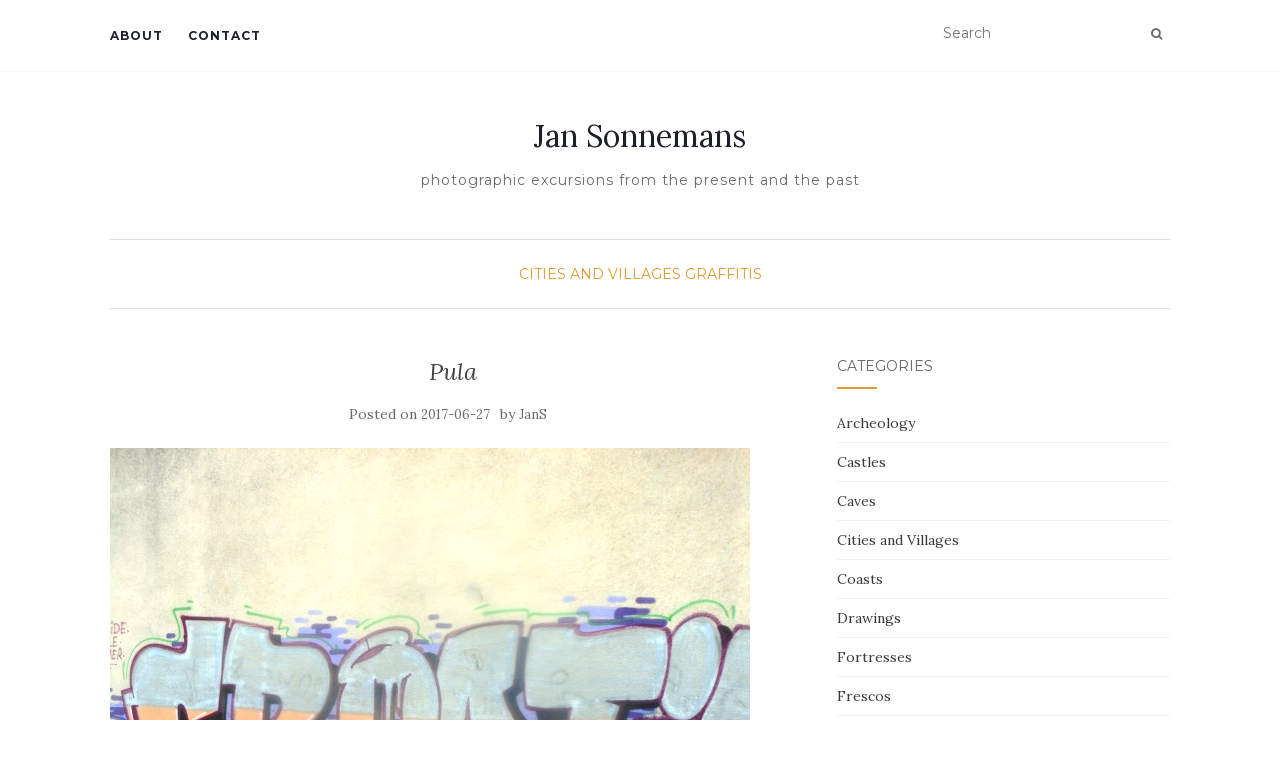

--- FILE ---
content_type: text/html; charset=UTF-8
request_url: https://jansonnemans.eu/2017/06/27/pula-17/
body_size: 16630
content:
<!doctype html>
	<!--[if !IE]>
	<html class="no-js non-ie" lang="en-US"> <![endif]-->
	<!--[if IE 7 ]>
	<html class="no-js ie7" lang="en-US"> <![endif]-->
	<!--[if IE 8 ]>
	<html class="no-js ie8" lang="en-US"> <![endif]-->
	<!--[if IE 9 ]>
	<html class="no-js ie9" lang="en-US"> <![endif]-->
	<!--[if gt IE 9]><!-->
<html class="no-js" lang="en-US"> <!--<![endif]-->
<head>
<meta charset="UTF-8">
<meta name="viewport" content="width=device-width, initial-scale=1">
<link rel="profile" href="http://gmpg.org/xfn/11">
<link rel="pingback" href="https://jansonnemans.eu/xmlrpc.php">

<style id="jetpack-boost-critical-css">@media all{html{font-family:sans-serif;-webkit-text-size-adjust:100%;-ms-text-size-adjust:100%}body{margin:0}article,aside,header,main,nav{display:block}a{background-color:transparent}strong{font-weight:700}h1{margin:.67em 0;font-size:2em}img{border:0}svg:not(:root){overflow:hidden}button,input,textarea{margin:0;font:inherit;color:inherit}button{overflow:visible}button{text-transform:none}button{-webkit-appearance:button}input{line-height:normal}textarea{overflow:auto}*{-webkit-box-sizing:border-box;-moz-box-sizing:border-box;box-sizing:border-box}html{font-size:10px}body{font-family:"Helvetica Neue",Helvetica,Arial,sans-serif;font-size:14px;line-height:1.42857143;color:#333;background-color:#fff}button,input,textarea{font-family:inherit;font-size:inherit;line-height:inherit}a{color:#337ab7;text-decoration:none}img{vertical-align:middle}.sr-only{position:absolute;width:1px;height:1px;padding:0;margin:-1px;overflow:hidden;clip:rect(0,0,0,0);border:0}h1,h3{font-family:inherit;font-weight:500;line-height:1.1;color:inherit}h1,h3{margin-top:20px;margin-bottom:10px}h1{font-size:36px}h3{font-size:24px}p{margin:0 0 10px}.page-header{padding-bottom:9px;margin:40px 0 20px;border-bottom:1px solid #eee}ul{margin-top:0;margin-bottom:10px}.container{padding-right:15px;padding-left:15px;margin-right:auto;margin-left:auto}@media (min-width:768px){.container{width:750px}}@media (min-width:992px){.container{width:970px}}@media (min-width:1200px){.container{width:1170px}}.row{margin-right:-15px;margin-left:-15px}.col-md-4,.col-md-8,.col-sm-12{position:relative;min-height:1px;padding-right:15px;padding-left:15px}@media (min-width:768px){.col-sm-12{float:left}.col-sm-12{width:100%}}@media (min-width:992px){.col-md-4,.col-md-8{float:left}.col-md-8{width:66.66666667%}.col-md-4{width:33.33333333%}}label{display:inline-block;max-width:100%;margin-bottom:5px;font-weight:700}.btn{display:inline-block;padding:6px 12px;margin-bottom:0;font-size:14px;font-weight:400;line-height:1.42857143;text-align:center;white-space:nowrap;vertical-align:middle;-ms-touch-action:manipulation;touch-action:manipulation;background-image:none;border:1px solid transparent;border-radius:4px}.collapse{display:none}.nav{padding-left:0;margin-bottom:0;list-style:none}.nav>li{position:relative;display:block}.nav>li>a{position:relative;display:block;padding:10px 15px}.navbar{position:relative;min-height:50px;margin-bottom:20px;border:1px solid transparent}@media (min-width:768px){.navbar{border-radius:4px}}@media (min-width:768px){.navbar-header{float:left}}.navbar-collapse{padding-right:15px;padding-left:15px;overflow-x:visible;-webkit-overflow-scrolling:touch;border-top:1px solid transparent;-webkit-box-shadow:inset 0 1px 0 rgba(255,255,255,.1);box-shadow:inset 0 1px 0 rgba(255,255,255,.1)}@media (min-width:768px){.navbar-collapse{width:auto;border-top:0;-webkit-box-shadow:none;box-shadow:none}.navbar-collapse.collapse{display:block!important;height:auto!important;padding-bottom:0;overflow:visible!important}}.navbar-brand{float:left;height:50px;padding:15px 15px;font-size:18px;line-height:20px}.navbar-toggle{position:relative;float:right;padding:9px 10px;margin-top:8px;margin-right:15px;margin-bottom:8px;background-color:transparent;background-image:none;border:1px solid transparent;border-radius:4px}.navbar-toggle .icon-bar{display:block;width:22px;height:2px;border-radius:1px}.navbar-toggle .icon-bar+.icon-bar{margin-top:4px}@media (min-width:768px){.navbar-toggle{display:none}}.navbar-nav{margin:7.5px -15px}.navbar-nav>li>a{padding-top:10px;padding-bottom:10px;line-height:20px}@media (min-width:768px){.navbar-nav{float:left;margin:0}.navbar-nav>li{float:left}.navbar-nav>li>a{padding-top:15px;padding-bottom:15px}}.navbar-default{background-color:#f8f8f8;border-color:#e7e7e7}.navbar-default .navbar-nav>li>a{color:#777}.navbar-default .navbar-toggle{border-color:#ddd}.navbar-default .navbar-toggle .icon-bar{background-color:#888}.navbar-default .navbar-collapse{border-color:#e7e7e7}.container:after,.container:before,.nav:after,.nav:before,.navbar-collapse:after,.navbar-collapse:before,.navbar-header:after,.navbar-header:before,.navbar:after,.navbar:before,.row:after,.row:before{display:table;content:" "}.container:after,.nav:after,.navbar-collapse:after,.navbar-header:after,.navbar:after,.row:after{clear:both}@-ms-viewport{width:device-width}}@media all{@font-face{font-family:FontAwesome;font-weight:400;font-style:normal}.fa{display:inline-block;font:normal normal normal 14px/1 FontAwesome;font-size:inherit;text-rendering:auto;-webkit-font-smoothing:antialiased;-moz-osx-font-smoothing:grayscale}.fa-search:before{content:""}.fa-angle-up:before{content:""}.sr-only{position:absolute;width:1px;height:1px;padding:0;margin:-1px;overflow:hidden;clip:rect(0,0,0,0);border:0}}@media all{body{color:#696969;background-color:#fff;word-wrap:break-word;font-family:Lora,serif;line-height:2;font-size:14px}a{color:#393939;text-decoration:none}.single .entry-content a{color:#a161bf}h1,h3{color:#696969;font-weight:400;font-family:Montserrat,sans-serif;margin:30px 0}.container{max-width:1090px}h1{font-size:28px}h3{font-size:20px}p{margin:15px 0}*>p:first-child{margin-top:0}*>p:last-child{margin-bottom:0}img{height:auto;max-width:100%}button,input,textarea{font-family:Montserrat,sans-serif;font-size:100%;margin:0;vertical-align:baseline}input[type=text],textarea{color:#666;border:1px solid #e8e8e8;border-radius:3px}textarea{overflow:auto;padding-left:3px;vertical-align:top;width:100%}.entry-content:after,.entry-content:before,.site-content:after,.site-content:before,.site-header:after,.site-header:before{content:"";display:table}.entry-content:after,.site-content:after,.site-header:after{clear:both}.hentry{margin:0}.updated{display:none}.single article.post{margin-bottom:50px}.entry-content{margin:20px 0 0}.main-content-area{margin-top:40px;margin-bottom:40px}.entry-meta a{font-size:13px;color:#6b6b6b}.entry-meta{margin-bottom:20px}.page-header{margin-top:0;border-bottom:0;padding-bottom:0}.entry-meta span{margin-right:10px}.entry-title{color:#444;margin-bottom:30px}.post-inner-content{padding:50px 0}article.post:first-child .post-inner-content{padding-top:0}.entry-header{text-align:center}.entry-title{font-family:Lora,serif;font-size:24px;font-style:italic;margin-top:0;margin-bottom:15px}.cat-title{border-bottom:1px solid #dedede;margin:-30px 0 50px 0;padding-bottom:20px;text-align:center}.cat-title ul{margin:0;padding:0;list-style:none}.cat-title ul li{display:inline}.cat-title a{color:#8e6193;font-family:Montserrat,sans-serif;text-transform:uppercase}article.post{width:100%;margin:0;padding-right:10px}.site-main{max-width:100%}@media (max-width:768px){.site-main{width:100%!important}.post-inner-content{padding-left:0!important;padding-right:0!important}#secondary{padding:30px 15px 0!important}}.widget ul li{list-style:none;border-bottom:1px solid #f2f2f2;margin-bottom:10px;padding-bottom:10px}.widget ul{padding:0;line-height:18px;font-size:14px}#secondary .widget{margin-bottom:50px;overflow:hidden}#secondary .widget>h3{font-size:14px;text-transform:uppercase;margin-bottom:25px;margin-top:0;color:#636467}#secondary .widget-title{position:relative;padding-bottom:15px;margin-bottom:15px}#secondary .widget-title:after{position:absolute;content:"";bottom:0;left:0;height:2px;width:40px;background:#a161bf}@media (max-width:767px){#secondary{clear:both}}@media (max-width:768px){.navbar-toggle{display:block}}button{background:#f2f2f2;border-color:transparent;color:#696969;display:inline-block;font-family:Montserrat,sans-serif;font-size:12px;text-transform:uppercase}#logo{padding:50px 0 45px 0;text-align:center}#line{border-bottom:1px solid #ddd;margin-bottom:10px}.site-name .navbar-brand{color:#1c202a}.tagline{font-family:Montserrat,sans-serif;margin-top:10px;letter-spacing:1px}button{background:#a161bf;color:#fff}.nav>li>a{text-transform:uppercase}.navbar.navbar-default{background-color:#fff;font-family:Montserrat,sans-serif;margin-bottom:0;font-weight:400;min-height:auto;padding:0;box-shadow:0 0 2px #e3e3e3}.navbar-default .navbar-nav>li{margin-right:25px}.navbar-default .navbar-nav>li>a{color:#1c202a;text-transform:uppercase;font-size:12px;font-weight:700;padding:20px 0;line-height:2.6;letter-spacing:1px}.site-name{display:inline-block;margin:0}.navbar-brand{display:inline-block;float:none;font-family:Lora,serif;color:#dadada;font-size:30px;height:auto;line-height:1;margin:0;padding:0}.navbar{border-radius:0}.navbar-default{border:none}.navbar-collapse{float:left;padding:0}.nav-search{float:right;padding:18px 0}.nav-search input{border:0}@media (max-width:768px){.navbar-collapse{background:#fff;float:none;position:absolute;top:70px;left:0;padding:0 15px;width:100%!important;z-index:99999}.navbar-nav{margin:0}}.navbar-nav>li>a{padding-top:18px;padding-bottom:18px}.navbar-default .navbar-toggle{float:left;margin-top:18px}.nav.navbar-nav{float:left}@media (max-width:768px){.nav.navbar-nav{float:none}.navbar-default .navbar-nav>li>a{line-height:20px;padding-top:10px;padding-bottom:10px}.navbar-header{float:left}.navbar-toggle{border:0;border-radius:0;margin:0}.site-navigation-inner .navbar-nav>li{float:none}.navbar-collapse.collapse{display:none!important}}.comment-respond label{display:block;font-weight:400}.comment-form textarea{border:1px solid #eee;border-radius:0;padding:10px;margin-bottom:30px;min-height:100px}@media (max-width:767px){.post-inner-content{padding:20px 25px}}.scroll-to-top{background:#363636;background:rgba(100,100,100,.4);color:#fff;bottom:4%;display:none;position:fixed;right:20px;z-index:999;font-size:16px;text-align:center;line-height:35px;height:35px;width:35px;border-radius:50%}.header-search-icon{background:0 0;color:#696969}@media (max-width:992px){.main-content-inner{margin-bottom:30px}}}@media all{.su-custom-gallery{margin-bottom:1.5em}.su-custom-gallery:after,.su-custom-gallery:before{content:"";display:table}.su-custom-gallery:after{clear:both}.su-custom-gallery-slide{position:relative;float:left;margin:.5em;overflow:hidden}.su-custom-gallery-slide a{display:block;width:100%}.su-custom-gallery-slide img{display:block;margin:0;padding:3px;border:1px solid #ccc;background:#fff;box-sizing:border-box;border-radius:5px;box-shadow:none}.su-custom-gallery-slide span{position:absolute;left:4px;bottom:4px;right:4px;display:block;padding:2px 4px;font-size:12px;color:#fff;background:#000;background:rgba(0,0,0,.5);line-height:1.3;opacity:0}.su-custom-gallery-title-never span{display:none}}@media all{@charset "UTF-8";ul{box-sizing:border-box}html :where(img[class*=wp-image-]){height:auto;max-width:100%}}@media all{@charset "UTF-8";div.sharedaddy h3.sd-title:before{border-top:1px solid #dcdcde;content:"";display:block;margin-bottom:1em;min-width:30px;width:100%}#content div.sharedaddy,#main div.sharedaddy,div.sharedaddy{clear:both}div.sharedaddy h3.sd-title{display:inline-block;font-size:9pt;font-weight:700;line-height:1.2;margin:0 0 1em}.sd-sharing{margin-bottom:1em}}</style><title>Pula &#8211; Jan Sonnemans</title>
<meta name='robots' content='max-image-preview:large' />
	<style>img:is([sizes="auto" i], [sizes^="auto," i]) { contain-intrinsic-size: 3000px 1500px }</style>
	<link rel='dns-prefetch' href='//stats.wp.com' />
<link rel='dns-prefetch' href='//fonts.googleapis.com' />
<link rel='preconnect' href='//i0.wp.com' />
<link rel='preconnect' href='//c0.wp.com' />
<link rel="alternate" type="application/rss+xml" title="Jan Sonnemans &raquo; Feed" href="https://jansonnemans.eu/feed/" />
<link rel="alternate" type="application/rss+xml" title="Jan Sonnemans &raquo; Comments Feed" href="https://jansonnemans.eu/comments/feed/" />
<link rel="alternate" type="application/rss+xml" title="Jan Sonnemans &raquo; Pula Comments Feed" href="https://jansonnemans.eu/2017/06/27/pula-17/feed/" />
		<!-- This site uses the Google Analytics by ExactMetrics plugin v8.3.2 - Using Analytics tracking - https://www.exactmetrics.com/ -->
		<!-- Note: ExactMetrics is not currently configured on this site. The site owner needs to authenticate with Google Analytics in the ExactMetrics settings panel. -->
					<!-- No tracking code set -->
				<!-- / Google Analytics by ExactMetrics -->
		<script type="text/javascript">
/* <![CDATA[ */
window._wpemojiSettings = {"baseUrl":"https:\/\/s.w.org\/images\/core\/emoji\/16.0.1\/72x72\/","ext":".png","svgUrl":"https:\/\/s.w.org\/images\/core\/emoji\/16.0.1\/svg\/","svgExt":".svg","source":{"concatemoji":"https:\/\/jansonnemans.eu\/wp-includes\/js\/wp-emoji-release.min.js?ver=6.8.3"}};
/*! This file is auto-generated */
!function(s,n){var o,i,e;function c(e){try{var t={supportTests:e,timestamp:(new Date).valueOf()};sessionStorage.setItem(o,JSON.stringify(t))}catch(e){}}function p(e,t,n){e.clearRect(0,0,e.canvas.width,e.canvas.height),e.fillText(t,0,0);var t=new Uint32Array(e.getImageData(0,0,e.canvas.width,e.canvas.height).data),a=(e.clearRect(0,0,e.canvas.width,e.canvas.height),e.fillText(n,0,0),new Uint32Array(e.getImageData(0,0,e.canvas.width,e.canvas.height).data));return t.every(function(e,t){return e===a[t]})}function u(e,t){e.clearRect(0,0,e.canvas.width,e.canvas.height),e.fillText(t,0,0);for(var n=e.getImageData(16,16,1,1),a=0;a<n.data.length;a++)if(0!==n.data[a])return!1;return!0}function f(e,t,n,a){switch(t){case"flag":return n(e,"\ud83c\udff3\ufe0f\u200d\u26a7\ufe0f","\ud83c\udff3\ufe0f\u200b\u26a7\ufe0f")?!1:!n(e,"\ud83c\udde8\ud83c\uddf6","\ud83c\udde8\u200b\ud83c\uddf6")&&!n(e,"\ud83c\udff4\udb40\udc67\udb40\udc62\udb40\udc65\udb40\udc6e\udb40\udc67\udb40\udc7f","\ud83c\udff4\u200b\udb40\udc67\u200b\udb40\udc62\u200b\udb40\udc65\u200b\udb40\udc6e\u200b\udb40\udc67\u200b\udb40\udc7f");case"emoji":return!a(e,"\ud83e\udedf")}return!1}function g(e,t,n,a){var r="undefined"!=typeof WorkerGlobalScope&&self instanceof WorkerGlobalScope?new OffscreenCanvas(300,150):s.createElement("canvas"),o=r.getContext("2d",{willReadFrequently:!0}),i=(o.textBaseline="top",o.font="600 32px Arial",{});return e.forEach(function(e){i[e]=t(o,e,n,a)}),i}function t(e){var t=s.createElement("script");t.src=e,t.defer=!0,s.head.appendChild(t)}"undefined"!=typeof Promise&&(o="wpEmojiSettingsSupports",i=["flag","emoji"],n.supports={everything:!0,everythingExceptFlag:!0},e=new Promise(function(e){s.addEventListener("DOMContentLoaded",e,{once:!0})}),new Promise(function(t){var n=function(){try{var e=JSON.parse(sessionStorage.getItem(o));if("object"==typeof e&&"number"==typeof e.timestamp&&(new Date).valueOf()<e.timestamp+604800&&"object"==typeof e.supportTests)return e.supportTests}catch(e){}return null}();if(!n){if("undefined"!=typeof Worker&&"undefined"!=typeof OffscreenCanvas&&"undefined"!=typeof URL&&URL.createObjectURL&&"undefined"!=typeof Blob)try{var e="postMessage("+g.toString()+"("+[JSON.stringify(i),f.toString(),p.toString(),u.toString()].join(",")+"));",a=new Blob([e],{type:"text/javascript"}),r=new Worker(URL.createObjectURL(a),{name:"wpTestEmojiSupports"});return void(r.onmessage=function(e){c(n=e.data),r.terminate(),t(n)})}catch(e){}c(n=g(i,f,p,u))}t(n)}).then(function(e){for(var t in e)n.supports[t]=e[t],n.supports.everything=n.supports.everything&&n.supports[t],"flag"!==t&&(n.supports.everythingExceptFlag=n.supports.everythingExceptFlag&&n.supports[t]);n.supports.everythingExceptFlag=n.supports.everythingExceptFlag&&!n.supports.flag,n.DOMReady=!1,n.readyCallback=function(){n.DOMReady=!0}}).then(function(){return e}).then(function(){var e;n.supports.everything||(n.readyCallback(),(e=n.source||{}).concatemoji?t(e.concatemoji):e.wpemoji&&e.twemoji&&(t(e.twemoji),t(e.wpemoji)))}))}((window,document),window._wpemojiSettings);
/* ]]> */
</script>
<style id='wp-emoji-styles-inline-css' type='text/css'>

	img.wp-smiley, img.emoji {
		display: inline !important;
		border: none !important;
		box-shadow: none !important;
		height: 1em !important;
		width: 1em !important;
		margin: 0 0.07em !important;
		vertical-align: -0.1em !important;
		background: none !important;
		padding: 0 !important;
	}
</style>
<noscript><link rel='stylesheet' id='wp-block-library-css' href='https://c0.wp.com/c/6.8.3/wp-includes/css/dist/block-library/style.min.css' type='text/css' media='all' />
</noscript><link rel='stylesheet' id='wp-block-library-css' href='https://c0.wp.com/c/6.8.3/wp-includes/css/dist/block-library/style.min.css' type='text/css' media="not all" data-media="all" onload="this.media=this.dataset.media; delete this.dataset.media; this.removeAttribute( 'onload' );" />
<style id='classic-theme-styles-inline-css' type='text/css'>
/*! This file is auto-generated */
.wp-block-button__link{color:#fff;background-color:#32373c;border-radius:9999px;box-shadow:none;text-decoration:none;padding:calc(.667em + 2px) calc(1.333em + 2px);font-size:1.125em}.wp-block-file__button{background:#32373c;color:#fff;text-decoration:none}
</style>
<noscript><link rel='stylesheet' id='mediaelement-css' href='https://c0.wp.com/c/6.8.3/wp-includes/js/mediaelement/mediaelementplayer-legacy.min.css' type='text/css' media='all' />
</noscript><link rel='stylesheet' id='mediaelement-css' href='https://c0.wp.com/c/6.8.3/wp-includes/js/mediaelement/mediaelementplayer-legacy.min.css' type='text/css' media="not all" data-media="all" onload="this.media=this.dataset.media; delete this.dataset.media; this.removeAttribute( 'onload' );" />
<noscript><link rel='stylesheet' id='wp-mediaelement-css' href='https://c0.wp.com/c/6.8.3/wp-includes/js/mediaelement/wp-mediaelement.min.css' type='text/css' media='all' />
</noscript><link rel='stylesheet' id='wp-mediaelement-css' href='https://c0.wp.com/c/6.8.3/wp-includes/js/mediaelement/wp-mediaelement.min.css' type='text/css' media="not all" data-media="all" onload="this.media=this.dataset.media; delete this.dataset.media; this.removeAttribute( 'onload' );" />
<style id='jetpack-sharing-buttons-style-inline-css' type='text/css'>
.jetpack-sharing-buttons__services-list{display:flex;flex-direction:row;flex-wrap:wrap;gap:0;list-style-type:none;margin:5px;padding:0}.jetpack-sharing-buttons__services-list.has-small-icon-size{font-size:12px}.jetpack-sharing-buttons__services-list.has-normal-icon-size{font-size:16px}.jetpack-sharing-buttons__services-list.has-large-icon-size{font-size:24px}.jetpack-sharing-buttons__services-list.has-huge-icon-size{font-size:36px}@media print{.jetpack-sharing-buttons__services-list{display:none!important}}.editor-styles-wrapper .wp-block-jetpack-sharing-buttons{gap:0;padding-inline-start:0}ul.jetpack-sharing-buttons__services-list.has-background{padding:1.25em 2.375em}
</style>
<style id='global-styles-inline-css' type='text/css'>
:root{--wp--preset--aspect-ratio--square: 1;--wp--preset--aspect-ratio--4-3: 4/3;--wp--preset--aspect-ratio--3-4: 3/4;--wp--preset--aspect-ratio--3-2: 3/2;--wp--preset--aspect-ratio--2-3: 2/3;--wp--preset--aspect-ratio--16-9: 16/9;--wp--preset--aspect-ratio--9-16: 9/16;--wp--preset--color--black: #000000;--wp--preset--color--cyan-bluish-gray: #abb8c3;--wp--preset--color--white: #ffffff;--wp--preset--color--pale-pink: #f78da7;--wp--preset--color--vivid-red: #cf2e2e;--wp--preset--color--luminous-vivid-orange: #ff6900;--wp--preset--color--luminous-vivid-amber: #fcb900;--wp--preset--color--light-green-cyan: #7bdcb5;--wp--preset--color--vivid-green-cyan: #00d084;--wp--preset--color--pale-cyan-blue: #8ed1fc;--wp--preset--color--vivid-cyan-blue: #0693e3;--wp--preset--color--vivid-purple: #9b51e0;--wp--preset--gradient--vivid-cyan-blue-to-vivid-purple: linear-gradient(135deg,rgba(6,147,227,1) 0%,rgb(155,81,224) 100%);--wp--preset--gradient--light-green-cyan-to-vivid-green-cyan: linear-gradient(135deg,rgb(122,220,180) 0%,rgb(0,208,130) 100%);--wp--preset--gradient--luminous-vivid-amber-to-luminous-vivid-orange: linear-gradient(135deg,rgba(252,185,0,1) 0%,rgba(255,105,0,1) 100%);--wp--preset--gradient--luminous-vivid-orange-to-vivid-red: linear-gradient(135deg,rgba(255,105,0,1) 0%,rgb(207,46,46) 100%);--wp--preset--gradient--very-light-gray-to-cyan-bluish-gray: linear-gradient(135deg,rgb(238,238,238) 0%,rgb(169,184,195) 100%);--wp--preset--gradient--cool-to-warm-spectrum: linear-gradient(135deg,rgb(74,234,220) 0%,rgb(151,120,209) 20%,rgb(207,42,186) 40%,rgb(238,44,130) 60%,rgb(251,105,98) 80%,rgb(254,248,76) 100%);--wp--preset--gradient--blush-light-purple: linear-gradient(135deg,rgb(255,206,236) 0%,rgb(152,150,240) 100%);--wp--preset--gradient--blush-bordeaux: linear-gradient(135deg,rgb(254,205,165) 0%,rgb(254,45,45) 50%,rgb(107,0,62) 100%);--wp--preset--gradient--luminous-dusk: linear-gradient(135deg,rgb(255,203,112) 0%,rgb(199,81,192) 50%,rgb(65,88,208) 100%);--wp--preset--gradient--pale-ocean: linear-gradient(135deg,rgb(255,245,203) 0%,rgb(182,227,212) 50%,rgb(51,167,181) 100%);--wp--preset--gradient--electric-grass: linear-gradient(135deg,rgb(202,248,128) 0%,rgb(113,206,126) 100%);--wp--preset--gradient--midnight: linear-gradient(135deg,rgb(2,3,129) 0%,rgb(40,116,252) 100%);--wp--preset--font-size--small: 13px;--wp--preset--font-size--medium: 20px;--wp--preset--font-size--large: 36px;--wp--preset--font-size--x-large: 42px;--wp--preset--spacing--20: 0.44rem;--wp--preset--spacing--30: 0.67rem;--wp--preset--spacing--40: 1rem;--wp--preset--spacing--50: 1.5rem;--wp--preset--spacing--60: 2.25rem;--wp--preset--spacing--70: 3.38rem;--wp--preset--spacing--80: 5.06rem;--wp--preset--shadow--natural: 6px 6px 9px rgba(0, 0, 0, 0.2);--wp--preset--shadow--deep: 12px 12px 50px rgba(0, 0, 0, 0.4);--wp--preset--shadow--sharp: 6px 6px 0px rgba(0, 0, 0, 0.2);--wp--preset--shadow--outlined: 6px 6px 0px -3px rgba(255, 255, 255, 1), 6px 6px rgba(0, 0, 0, 1);--wp--preset--shadow--crisp: 6px 6px 0px rgba(0, 0, 0, 1);}:where(.is-layout-flex){gap: 0.5em;}:where(.is-layout-grid){gap: 0.5em;}body .is-layout-flex{display: flex;}.is-layout-flex{flex-wrap: wrap;align-items: center;}.is-layout-flex > :is(*, div){margin: 0;}body .is-layout-grid{display: grid;}.is-layout-grid > :is(*, div){margin: 0;}:where(.wp-block-columns.is-layout-flex){gap: 2em;}:where(.wp-block-columns.is-layout-grid){gap: 2em;}:where(.wp-block-post-template.is-layout-flex){gap: 1.25em;}:where(.wp-block-post-template.is-layout-grid){gap: 1.25em;}.has-black-color{color: var(--wp--preset--color--black) !important;}.has-cyan-bluish-gray-color{color: var(--wp--preset--color--cyan-bluish-gray) !important;}.has-white-color{color: var(--wp--preset--color--white) !important;}.has-pale-pink-color{color: var(--wp--preset--color--pale-pink) !important;}.has-vivid-red-color{color: var(--wp--preset--color--vivid-red) !important;}.has-luminous-vivid-orange-color{color: var(--wp--preset--color--luminous-vivid-orange) !important;}.has-luminous-vivid-amber-color{color: var(--wp--preset--color--luminous-vivid-amber) !important;}.has-light-green-cyan-color{color: var(--wp--preset--color--light-green-cyan) !important;}.has-vivid-green-cyan-color{color: var(--wp--preset--color--vivid-green-cyan) !important;}.has-pale-cyan-blue-color{color: var(--wp--preset--color--pale-cyan-blue) !important;}.has-vivid-cyan-blue-color{color: var(--wp--preset--color--vivid-cyan-blue) !important;}.has-vivid-purple-color{color: var(--wp--preset--color--vivid-purple) !important;}.has-black-background-color{background-color: var(--wp--preset--color--black) !important;}.has-cyan-bluish-gray-background-color{background-color: var(--wp--preset--color--cyan-bluish-gray) !important;}.has-white-background-color{background-color: var(--wp--preset--color--white) !important;}.has-pale-pink-background-color{background-color: var(--wp--preset--color--pale-pink) !important;}.has-vivid-red-background-color{background-color: var(--wp--preset--color--vivid-red) !important;}.has-luminous-vivid-orange-background-color{background-color: var(--wp--preset--color--luminous-vivid-orange) !important;}.has-luminous-vivid-amber-background-color{background-color: var(--wp--preset--color--luminous-vivid-amber) !important;}.has-light-green-cyan-background-color{background-color: var(--wp--preset--color--light-green-cyan) !important;}.has-vivid-green-cyan-background-color{background-color: var(--wp--preset--color--vivid-green-cyan) !important;}.has-pale-cyan-blue-background-color{background-color: var(--wp--preset--color--pale-cyan-blue) !important;}.has-vivid-cyan-blue-background-color{background-color: var(--wp--preset--color--vivid-cyan-blue) !important;}.has-vivid-purple-background-color{background-color: var(--wp--preset--color--vivid-purple) !important;}.has-black-border-color{border-color: var(--wp--preset--color--black) !important;}.has-cyan-bluish-gray-border-color{border-color: var(--wp--preset--color--cyan-bluish-gray) !important;}.has-white-border-color{border-color: var(--wp--preset--color--white) !important;}.has-pale-pink-border-color{border-color: var(--wp--preset--color--pale-pink) !important;}.has-vivid-red-border-color{border-color: var(--wp--preset--color--vivid-red) !important;}.has-luminous-vivid-orange-border-color{border-color: var(--wp--preset--color--luminous-vivid-orange) !important;}.has-luminous-vivid-amber-border-color{border-color: var(--wp--preset--color--luminous-vivid-amber) !important;}.has-light-green-cyan-border-color{border-color: var(--wp--preset--color--light-green-cyan) !important;}.has-vivid-green-cyan-border-color{border-color: var(--wp--preset--color--vivid-green-cyan) !important;}.has-pale-cyan-blue-border-color{border-color: var(--wp--preset--color--pale-cyan-blue) !important;}.has-vivid-cyan-blue-border-color{border-color: var(--wp--preset--color--vivid-cyan-blue) !important;}.has-vivid-purple-border-color{border-color: var(--wp--preset--color--vivid-purple) !important;}.has-vivid-cyan-blue-to-vivid-purple-gradient-background{background: var(--wp--preset--gradient--vivid-cyan-blue-to-vivid-purple) !important;}.has-light-green-cyan-to-vivid-green-cyan-gradient-background{background: var(--wp--preset--gradient--light-green-cyan-to-vivid-green-cyan) !important;}.has-luminous-vivid-amber-to-luminous-vivid-orange-gradient-background{background: var(--wp--preset--gradient--luminous-vivid-amber-to-luminous-vivid-orange) !important;}.has-luminous-vivid-orange-to-vivid-red-gradient-background{background: var(--wp--preset--gradient--luminous-vivid-orange-to-vivid-red) !important;}.has-very-light-gray-to-cyan-bluish-gray-gradient-background{background: var(--wp--preset--gradient--very-light-gray-to-cyan-bluish-gray) !important;}.has-cool-to-warm-spectrum-gradient-background{background: var(--wp--preset--gradient--cool-to-warm-spectrum) !important;}.has-blush-light-purple-gradient-background{background: var(--wp--preset--gradient--blush-light-purple) !important;}.has-blush-bordeaux-gradient-background{background: var(--wp--preset--gradient--blush-bordeaux) !important;}.has-luminous-dusk-gradient-background{background: var(--wp--preset--gradient--luminous-dusk) !important;}.has-pale-ocean-gradient-background{background: var(--wp--preset--gradient--pale-ocean) !important;}.has-electric-grass-gradient-background{background: var(--wp--preset--gradient--electric-grass) !important;}.has-midnight-gradient-background{background: var(--wp--preset--gradient--midnight) !important;}.has-small-font-size{font-size: var(--wp--preset--font-size--small) !important;}.has-medium-font-size{font-size: var(--wp--preset--font-size--medium) !important;}.has-large-font-size{font-size: var(--wp--preset--font-size--large) !important;}.has-x-large-font-size{font-size: var(--wp--preset--font-size--x-large) !important;}
:where(.wp-block-post-template.is-layout-flex){gap: 1.25em;}:where(.wp-block-post-template.is-layout-grid){gap: 1.25em;}
:where(.wp-block-columns.is-layout-flex){gap: 2em;}:where(.wp-block-columns.is-layout-grid){gap: 2em;}
:root :where(.wp-block-pullquote){font-size: 1.5em;line-height: 1.6;}
</style>
<noscript><link rel='stylesheet' id='contact-form-7-css' href='https://jansonnemans.eu/wp-content/plugins/contact-form-7/includes/css/styles.css?ver=6.0.3' type='text/css' media='all' />
</noscript><link rel='stylesheet' id='contact-form-7-css' href='https://jansonnemans.eu/wp-content/plugins/contact-form-7/includes/css/styles.css?ver=6.0.3' type='text/css' media="not all" data-media="all" onload="this.media=this.dataset.media; delete this.dataset.media; this.removeAttribute( 'onload' );" />
<noscript><link rel='stylesheet' id='activello-bootstrap-css' href='https://jansonnemans.eu/wp-content/themes/activello/assets/css/bootstrap.min.css?ver=6.8.3' type='text/css' media='all' />
</noscript><link rel='stylesheet' id='activello-bootstrap-css' href='https://jansonnemans.eu/wp-content/themes/activello/assets/css/bootstrap.min.css?ver=6.8.3' type='text/css' media="not all" data-media="all" onload="this.media=this.dataset.media; delete this.dataset.media; this.removeAttribute( 'onload' );" />
<noscript><link rel='stylesheet' id='activello-icons-css' href='https://jansonnemans.eu/wp-content/themes/activello/assets/css/font-awesome.min.css?ver=6.8.3' type='text/css' media='all' />
</noscript><link rel='stylesheet' id='activello-icons-css' href='https://jansonnemans.eu/wp-content/themes/activello/assets/css/font-awesome.min.css?ver=6.8.3' type='text/css' media="not all" data-media="all" onload="this.media=this.dataset.media; delete this.dataset.media; this.removeAttribute( 'onload' );" />
<noscript><link rel='stylesheet' id='activello-fonts-css' href='//fonts.googleapis.com/css?family=Lora%3A400%2C400italic%2C700%2C700italic%7CMontserrat%3A400%2C700%7CMaven+Pro%3A400%2C700&#038;ver=6.8.3' type='text/css' media='all' />
</noscript><link rel='stylesheet' id='activello-fonts-css' href='//fonts.googleapis.com/css?family=Lora%3A400%2C400italic%2C700%2C700italic%7CMontserrat%3A400%2C700%7CMaven+Pro%3A400%2C700&#038;ver=6.8.3' type='text/css' media="not all" data-media="all" onload="this.media=this.dataset.media; delete this.dataset.media; this.removeAttribute( 'onload' );" />
<noscript><link rel='stylesheet' id='activello-style-css' href='https://jansonnemans.eu/wp-content/themes/activello/style.css?ver=6.8.3' type='text/css' media='all' />
</noscript><link rel='stylesheet' id='activello-style-css' href='https://jansonnemans.eu/wp-content/themes/activello/style.css?ver=6.8.3' type='text/css' media="not all" data-media="all" onload="this.media=this.dataset.media; delete this.dataset.media; this.removeAttribute( 'onload' );" />
<noscript><link rel='stylesheet' id='slb_core-css' href='https://jansonnemans.eu/wp-content/plugins/simple-lightbox/client/css/app.css?ver=2.9.3' type='text/css' media='all' />
</noscript><link rel='stylesheet' id='slb_core-css' href='https://jansonnemans.eu/wp-content/plugins/simple-lightbox/client/css/app.css?ver=2.9.3' type='text/css' media="not all" data-media="all" onload="this.media=this.dataset.media; delete this.dataset.media; this.removeAttribute( 'onload' );" />
<noscript><link rel='stylesheet' id='sharedaddy-css' href='https://c0.wp.com/p/jetpack/15.4/modules/sharedaddy/sharing.css' type='text/css' media='all' />
</noscript><link rel='stylesheet' id='sharedaddy-css' href='https://c0.wp.com/p/jetpack/15.4/modules/sharedaddy/sharing.css' type='text/css' media="not all" data-media="all" onload="this.media=this.dataset.media; delete this.dataset.media; this.removeAttribute( 'onload' );" />
<noscript><link rel='stylesheet' id='social-logos-css' href='https://c0.wp.com/p/jetpack/15.4/_inc/social-logos/social-logos.min.css' type='text/css' media='all' />
</noscript><link rel='stylesheet' id='social-logos-css' href='https://c0.wp.com/p/jetpack/15.4/_inc/social-logos/social-logos.min.css' type='text/css' media="not all" data-media="all" onload="this.media=this.dataset.media; delete this.dataset.media; this.removeAttribute( 'onload' );" />
<script type="text/javascript" src="https://c0.wp.com/c/6.8.3/wp-includes/js/jquery/jquery.min.js" id="jquery-core-js"></script>
<script type="text/javascript" src="https://c0.wp.com/c/6.8.3/wp-includes/js/jquery/jquery-migrate.min.js" id="jquery-migrate-js"></script>
<script type="text/javascript" src="https://jansonnemans.eu/wp-content/themes/activello/assets/js/vendor/modernizr.min.js?ver=6.8.3" id="activello-modernizr-js"></script>
<script type="text/javascript" src="https://jansonnemans.eu/wp-content/themes/activello/assets/js/vendor/bootstrap.min.js?ver=6.8.3" id="activello-bootstrapjs-js"></script>
<script type="text/javascript" src="https://jansonnemans.eu/wp-content/themes/activello/assets/js/functions.min.js?ver=6.8.3" id="activello-functions-js"></script>
<link rel="https://api.w.org/" href="https://jansonnemans.eu/wp-json/" /><link rel="alternate" title="JSON" type="application/json" href="https://jansonnemans.eu/wp-json/wp/v2/posts/5944" /><link rel="EditURI" type="application/rsd+xml" title="RSD" href="https://jansonnemans.eu/xmlrpc.php?rsd" />
<meta name="generator" content="WordPress 6.8.3" />
<link rel="canonical" href="https://jansonnemans.eu/2017/06/27/pula-17/" />
<link rel='shortlink' href='https://jansonnemans.eu/?p=5944' />
<link rel="alternate" title="oEmbed (JSON)" type="application/json+oembed" href="https://jansonnemans.eu/wp-json/oembed/1.0/embed?url=https%3A%2F%2Fjansonnemans.eu%2F2017%2F06%2F27%2Fpula-17%2F" />
<link rel="alternate" title="oEmbed (XML)" type="text/xml+oembed" href="https://jansonnemans.eu/wp-json/oembed/1.0/embed?url=https%3A%2F%2Fjansonnemans.eu%2F2017%2F06%2F27%2Fpula-17%2F&#038;format=xml" />
	<style>img#wpstats{display:none}</style>
		<style type="text/css">a:hover, a:focus, article.post .post-categories a:hover, article.post .post-categories a:focus, .entry-title a:hover, .entry-title a:focus, .entry-meta a:hover, .entry-meta a:focus, .entry-footer a:hover, .entry-footer a:focus, .read-more a:hover, .read-more a:focus, .social-icons a:hover, .social-icons a:focus, .flex-caption .post-categories a:hover, .flex-caption .post-categories a:focus, .flex-caption .read-more a:hover, .flex-caption .read-more a:focus, .flex-caption h2:hover, .flex-caption h2:focus-within, .comment-meta.commentmetadata a:hover, .comment-meta.commentmetadata a:focus, .post-inner-content .cat-item a:hover, .post-inner-content .cat-item a:focus, .navbar-default .navbar-nav > .active > a, .navbar-default .navbar-nav > .active > a:hover, .navbar-default .navbar-nav > .active > a:focus, .navbar-default .navbar-nav > li > a:hover, .navbar-default .navbar-nav > li > a:focus, .navbar-default .navbar-nav > .open > a, .navbar-default .navbar-nav > .open > a:hover, blockquote:before, .navbar-default .navbar-nav > .open > a:focus, .cat-title a, .single .entry-content a, .site-info a:hover, .site-info a:focus {color:#dd9933}article.post .post-categories:after, .post-inner-content .cat-item:after, #secondary .widget-title:after, .dropdown-menu>.active>a, .dropdown-menu>.active>a:hover, .dropdown-menu>.active>a:focus {background:#dd9933}.label-default[href]:hover, .label-default[href]:focus, .btn-default:hover, .btn-default:focus, .btn-default:active, .btn-default.active, #image-navigation .nav-previous a:hover, #image-navigation .nav-previous a:focus, #image-navigation .nav-next a:hover, #image-navigation .nav-next a:focus, .woocommerce #respond input#submit:hover, .woocommerce #respond input#submit:focus, .woocommerce a.button:hover, .woocommerce a.button:focus, .woocommerce button.button:hover, .woocommerce button.button:focus, .woocommerce input.button:hover, .woocommerce input.button:focus, .woocommerce #respond input#submit.alt:hover, .woocommerce #respond input#submit.alt:focus, .woocommerce a.button.alt:hover, .woocommerce a.button.alt:focus, .woocommerce button.button.alt:hover, .woocommerce button.button.alt:focus, .woocommerce input.button.alt:hover, .woocommerce input.button.alt:focus, .input-group-btn:last-child>.btn:hover, .input-group-btn:last-child>.btn:focus, .scroll-to-top:hover, .scroll-to-top:focus, button, html input[type=button]:hover, html input[type=button]:focus, input[type=reset]:hover, input[type=reset]:focus, .comment-list li .comment-body:after, .page-links a:hover span, .page-links a:focus span, .page-links span, input[type=submit]:hover, input[type=submit]:focus, .comment-form #submit:hover, .comment-form #submit:focus, .tagcloud a:hover, .tagcloud a:focus, .single .entry-content a:hover, .single .entry-content a:focus, .navbar-default .navbar-nav .open .dropdown-menu > li > a:hover, .dropdown-menu> li> a:hover, .dropdown-menu> li> a:focus, .navbar-default .navbar-nav .open .dropdown-menu > li > a:focus {background-color:#dd9933; }input[type="text"]:focus, input[type="email"]:focus, input[type="tel"]:focus, input[type="url"]:focus, input[type="password"]:focus, input[type="search"]:focus, textarea:focus { outline-color: #dd9933; }#social a:hover, #social a:focus, .header-search-icon:hover, .header-search-icon:focus  { color:#dd9933}</style>	<style type="text/css">
		#social li{
			display: inline-block;
		}
		#social li,
		#social ul {
			border: 0!important;
			list-style: none;
			padding-left: 0;
			text-align: center;
		}
		#social li a[href*="twitter.com"] .fa:before,
		.fa-twitter:before {
			content: "\f099"
		}
		#social li a[href*="facebook.com"] .fa:before,
		.fa-facebook-f:before,
		.fa-facebook:before {
			content: "\f09a"
		}
		#social li a[href*="github.com"] .fa:before,
		.fa-github:before {
			content: "\f09b"
		}
		#social li a[href*="/feed"] .fa:before,
		.fa-rss:before {
			content: "\f09e"
		}
		#social li a[href*="pinterest.com"] .fa:before,
		.fa-pinterest:before {
			content: "\f0d2"
		}
		#social li a[href*="plus.google.com"] .fa:before,
		.fa-google-plus:before {
			content: "\f0d5"
		}
		#social li a[href*="linkedin.com"] .fa:before,
		.fa-linkedin:before {
			content: "\f0e1"
		}
		#social li a[href*="youtube.com"] .fa:before,
		.fa-youtube:before {
			content: "\f167"
		}
		#social li a[href*="instagram.com"] .fa:before,
		.fa-instagram:before {
			content: "\f16d"
		}
		#social li a[href*="flickr.com"] .fa:before,
		.fa-flickr:before {
			content: "\f16e"
		}
		#social li a[href*="tumblr.com"] .fa:before,
		.fa-tumblr:before {
			content: "\f173"
		}
		#social li a[href*="dribbble.com"] .fa:before,
		.fa-dribbble:before {
			content: "\f17d"
		}
		#social li a[href*="skype.com"] .fa:before,
		.fa-skype:before {
			content: "\f17e"
		}
		#social li a[href*="foursquare.com"] .fa:before,
		.fa-foursquare:before {
			content: "\f180"
		}
		#social li a[href*="vimeo.com"] .fa:before,
		.fa-vimeo-square:before {
			content: "\f194"
		}
		#social li a[href*="weheartit.com"] .fa:before,
		.fa-heart:before {
			content: "\f004"
		}
		#social li a[href*="spotify.com"] .fa:before,
		.fa-spotify:before {
			content: "\f1bc"
		}
		#social li a[href*="soundcloud.com"] .fa:before,
		.fa-soundcloud:before {
			content: "\f1be"
		}
	</style><style type="text/css">.recentcomments a{display:inline !important;padding:0 !important;margin:0 !important;}</style>
<!-- Jetpack Open Graph Tags -->
<meta property="og:type" content="article" />
<meta property="og:title" content="Pula" />
<meta property="og:url" content="https://jansonnemans.eu/2017/06/27/pula-17/" />
<meta property="og:description" content="&nbsp; Place: Pula" />
<meta property="article:published_time" content="2017-06-27T06:02:49+00:00" />
<meta property="article:modified_time" content="2019-11-18T07:43:26+00:00" />
<meta property="og:site_name" content="Jan Sonnemans" />
<meta property="og:image" content="https://jansonnemans.eu/wp-content/uploads/2017/07/DSCN2777-Small-1.jpg" />
<meta property="og:image:secure_url" content="https://i0.wp.com/jansonnemans.eu/wp-content/uploads/2017/07/DSCN2777-Small-1.jpg?ssl=1" />
<meta property="og:image:width" content="640" />
<meta property="og:image:height" content="480" />
<meta property="og:image:alt" content="" />
<meta property="og:locale" content="en_US" />
<meta name="twitter:text:title" content="Pula" />
<meta name="twitter:image" content="https://jansonnemans.eu/wp-content/uploads/2017/07/DSCN2777-Small-1.jpg?w=640" />
<meta name="twitter:card" content="summary_large_image" />

<!-- End Jetpack Open Graph Tags -->
		<style type="text/css" id="wp-custom-css">
			/*
You can add your own CSS here.

Click the help icon above to learn more.
*/

.page-title {
font-size:1.8em;
color: #dd9933;
}



		</style>
		
</head>

<body class="wp-singular post-template-default single single-post postid-5944 single-format-standard wp-theme-activello has-sidebar-right">
<div id="page" class="hfeed site">

	<header id="masthead" class="site-header" role="banner">
		<nav class="navbar navbar-default" role="navigation">
			<div class="container">
				<div class="row">
					<div class="site-navigation-inner col-sm-12">
						<div class="navbar-header">
							<button type="button" class="btn navbar-toggle" data-toggle="collapse" data-target=".navbar-ex1-collapse">
								<span class="sr-only">Toggle navigation</span>
								<span class="icon-bar"></span>
								<span class="icon-bar"></span>
								<span class="icon-bar"></span>
							</button>
						</div>
						<div class="collapse navbar-collapse navbar-ex1-collapse"><ul class="nav navbar-nav"><li class="page_item page-item-2"><a href="https://jansonnemans.eu/sample-page/">About</a></li>
<li class="page_item page-item-5"><a href="https://jansonnemans.eu/contact/">contact</a></li>
</ul></div>
						<div class="nav-search"><form action="https://jansonnemans.eu/" method="get"><input type="text" name="s" value="" placeholder="Search"><button type="submit" class="header-search-icon" name="submit" id="searchsubmit" value="Search"><i class="fa fa-search"></i></button></form>							
						</div>
					</div>
				</div>
			</div>
		</nav><!-- .site-navigation -->

		
		<div class="container">
			<div id="logo">
				<span class="site-name">
																			<a class="navbar-brand" href="https://jansonnemans.eu/" title="Jan Sonnemans" rel="home">Jan Sonnemans</a>
									
									</span><!-- end of .site-name -->

									<div class="tagline">photographic excursions from the  present and the past</div>
							</div><!-- end of #logo -->

						<div id="line"></div>
					</div>

	</header><!-- #masthead -->


	<div id="content" class="site-content">

		<div class="top-section">
					</div>

		<div class="container main-content-area">

						<div class="cat-title">
				<ul class="post-categories">
	<li><a href="https://jansonnemans.eu/category/cities-and-villages/" rel="category tag">Cities and Villages</a></li>
	<li><a href="https://jansonnemans.eu/category/graffitis/" rel="category tag">Graffitis</a></li></ul>			</div>
									
			<div class="row">
				<div class="main-content-inner col-sm-12 col-md-8 ">

	<div id="primary" class="content-area">
		<main id="main" class="site-main" role="main">

		
			
<article id="post-5944" class="post-5944 post type-post status-publish format-standard hentry category-cities-and-villages category-graffitis">
	<div class="blog-item-wrap">
		<div class="post-inner-content">
			<header class="entry-header page-header">
				<h1 class="entry-title">Pula</h1>

								<div class="entry-meta">
					<span class="posted-on">Posted on <a href="https://jansonnemans.eu/2017/06/27/pula-17/" rel="bookmark"><time class="entry-date published" datetime="2017-06-27T07:02:49+01:00">2017-06-27</time><time class="updated" datetime="2019-11-18T08:43:26+01:00">2019-11-18</time></a></span>by <span class="author vcard"><a class="url fn n" href="https://jansonnemans.eu/author/jans/">JanS</a></span>
					
				</div><!-- .entry-meta -->
							</header><!-- .entry-header -->
			
			<a href="https://jansonnemans.eu/2017/06/27/pula-17/" title="Pula" >
							</a>
			
			<div class="entry-content">

				<p><img fetchpriority="high" decoding="async" class="alignnone size-full wp-image-5945" src="https://jansonnemans.eu/wp-content/uploads/2017/07/DSCN2777-Small-1.jpg" alt="" width="640" height="480" srcset="https://jansonnemans.eu/wp-content/uploads/2017/07/DSCN2777-Small-1.jpg 640w, https://jansonnemans.eu/wp-content/uploads/2017/07/DSCN2777-Small-1-300x225.jpg 300w" sizes="(max-width: 640px) 100vw, 640px" /></p>
<div class="su-custom-gallery su-custom-gallery-align-left su-custom-gallery-title-never su-lightbox-gallery"><div class="su-custom-gallery-slide" style="width:90px;height:90px"><a href="https://jansonnemans.eu/wp-content/uploads/2017/07/DSCN2748-Small-2.jpg" title="DSCN2748 (Small)" data-slb-active="1" data-slb-asset="1506587077" data-slb-internal="0" data-slb-group="5944"><img decoding="async" src="https://jansonnemans.eu/wp-content/uploads/2017/07/DSCN2748-Small-2-90x90.jpg" alt="DSCN2748 (Small)" width="90" height="90" /><span class="su-custom-gallery-title">DSCN2748 (Small)</span></a></div><div class="su-custom-gallery-slide" style="width:90px;height:90px"><a href="https://jansonnemans.eu/wp-content/uploads/2017/07/DSCN2751-Small-1.jpg" title="DSCN2751 (Small)" data-slb-active="1" data-slb-asset="1723610262" data-slb-internal="0" data-slb-group="5944"><img decoding="async" src="https://jansonnemans.eu/wp-content/uploads/2017/07/DSCN2751-Small-1-90x90.jpg" alt="DSCN2751 (Small)" width="90" height="90" /><span class="su-custom-gallery-title">DSCN2751 (Small)</span></a></div><div class="su-custom-gallery-slide" style="width:90px;height:90px"><a href="https://jansonnemans.eu/wp-content/uploads/2017/07/DSCN2752-Small-1.jpg" title="DSCN2752 (Small)" data-slb-active="1" data-slb-asset="906793157" data-slb-internal="0" data-slb-group="5944"><img loading="lazy" decoding="async" src="https://jansonnemans.eu/wp-content/uploads/2017/07/DSCN2752-Small-1-90x90.jpg" alt="DSCN2752 (Small)" width="90" height="90" /><span class="su-custom-gallery-title">DSCN2752 (Small)</span></a></div><div class="su-custom-gallery-slide" style="width:90px;height:90px"><a href="https://jansonnemans.eu/wp-content/uploads/2017/07/DSCN2760-Small-1.jpg" title="DSCN2760 (Small)" data-slb-active="1" data-slb-asset="1269422726" data-slb-internal="0" data-slb-group="5944"><img loading="lazy" decoding="async" src="https://jansonnemans.eu/wp-content/uploads/2017/07/DSCN2760-Small-1-90x90.jpg" alt="DSCN2760 (Small)" width="90" height="90" /><span class="su-custom-gallery-title">DSCN2760 (Small)</span></a></div><div class="su-custom-gallery-slide" style="width:90px;height:90px"><a href="https://jansonnemans.eu/wp-content/uploads/2017/07/DSCN2761-Small-1.jpg" title="DSCN2761 (Small)" data-slb-active="1" data-slb-asset="1302547952" data-slb-internal="0" data-slb-group="5944"><img loading="lazy" decoding="async" src="https://jansonnemans.eu/wp-content/uploads/2017/07/DSCN2761-Small-1-90x90.jpg" alt="DSCN2761 (Small)" width="90" height="90" /><span class="su-custom-gallery-title">DSCN2761 (Small)</span></a></div><div class="su-custom-gallery-slide" style="width:90px;height:90px"><a href="https://jansonnemans.eu/wp-content/uploads/2017/07/DSCN2762-Small-1.jpg" title="DSCN2762 (Small)" data-slb-active="1" data-slb-asset="1578452150" data-slb-internal="0" data-slb-group="5944"><img loading="lazy" decoding="async" src="https://jansonnemans.eu/wp-content/uploads/2017/07/DSCN2762-Small-1-90x90.jpg" alt="DSCN2762 (Small)" width="90" height="90" /><span class="su-custom-gallery-title">DSCN2762 (Small)</span></a></div><div class="su-custom-gallery-slide" style="width:90px;height:90px"><a href="https://jansonnemans.eu/wp-content/uploads/2017/07/DSCN2763-Small-1.jpg" title="DSCN2763 (Small)" data-slb-active="1" data-slb-asset="1563324609" data-slb-internal="0" data-slb-group="5944"><img loading="lazy" decoding="async" src="https://jansonnemans.eu/wp-content/uploads/2017/07/DSCN2763-Small-1-90x90.jpg" alt="DSCN2763 (Small)" width="90" height="90" /><span class="su-custom-gallery-title">DSCN2763 (Small)</span></a></div><div class="su-custom-gallery-slide" style="width:90px;height:90px"><a href="https://jansonnemans.eu/wp-content/uploads/2017/07/DSCN2764-Small-1.jpg" title="DSCN2764 (Small)" data-slb-active="1" data-slb-asset="1359144258" data-slb-internal="0" data-slb-group="5944"><img loading="lazy" decoding="async" src="https://jansonnemans.eu/wp-content/uploads/2017/07/DSCN2764-Small-1-90x90.jpg" alt="DSCN2764 (Small)" width="90" height="90" /><span class="su-custom-gallery-title">DSCN2764 (Small)</span></a></div><div class="su-custom-gallery-slide" style="width:90px;height:90px"><a href="https://jansonnemans.eu/wp-content/uploads/2017/07/DSCN2765-Small-1.jpg" title="DSCN2765 (Small)" data-slb-active="1" data-slb-asset="1062103709" data-slb-internal="0" data-slb-group="5944"><img loading="lazy" decoding="async" src="https://jansonnemans.eu/wp-content/uploads/2017/07/DSCN2765-Small-1-90x90.jpg" alt="DSCN2765 (Small)" width="90" height="90" /><span class="su-custom-gallery-title">DSCN2765 (Small)</span></a></div><div class="su-custom-gallery-slide" style="width:90px;height:90px"><a href="https://jansonnemans.eu/wp-content/uploads/2017/07/DSCN2768-Small-1.jpg" title="DSCN2768 (Small)" data-slb-active="1" data-slb-asset="167560175" data-slb-internal="0" data-slb-group="5944"><img loading="lazy" decoding="async" src="https://jansonnemans.eu/wp-content/uploads/2017/07/DSCN2768-Small-1-90x90.jpg" alt="DSCN2768 (Small)" width="90" height="90" /><span class="su-custom-gallery-title">DSCN2768 (Small)</span></a></div><div class="su-custom-gallery-slide" style="width:90px;height:90px"><a href="https://jansonnemans.eu/wp-content/uploads/2017/07/DSCN2775-Small.jpg" title="DSCN2775 (Small)" data-slb-active="1" data-slb-asset="1981110023" data-slb-internal="0" data-slb-group="5944"><img loading="lazy" decoding="async" src="https://jansonnemans.eu/wp-content/uploads/2017/07/DSCN2775-Small-90x90.jpg" alt="DSCN2775 (Small)" width="90" height="90" /><span class="su-custom-gallery-title">DSCN2775 (Small)</span></a></div><div class="su-custom-gallery-slide" style="width:90px;height:90px"><a href="https://jansonnemans.eu/wp-content/uploads/2017/07/DSCN2776-Small-1.jpg" title="DSCN2776 (Small)" data-slb-active="1" data-slb-asset="634514269" data-slb-internal="0" data-slb-group="5944"><img loading="lazy" decoding="async" src="https://jansonnemans.eu/wp-content/uploads/2017/07/DSCN2776-Small-1-90x90.jpg" alt="DSCN2776 (Small)" width="90" height="90" /><span class="su-custom-gallery-title">DSCN2776 (Small)</span></a></div><div class="su-custom-gallery-slide" style="width:90px;height:90px"><a href="https://jansonnemans.eu/wp-content/uploads/2017/07/DSCN2777-Small-2.jpg" title="DSCN2777 (Small)" data-slb-active="1" data-slb-asset="1886624913" data-slb-internal="0" data-slb-group="5944"><img loading="lazy" decoding="async" src="https://jansonnemans.eu/wp-content/uploads/2017/07/DSCN2777-Small-2-90x90.jpg" alt="DSCN2777 (Small)" width="90" height="90" /><span class="su-custom-gallery-title">DSCN2777 (Small)</span></a></div><div class="su-custom-gallery-slide" style="width:90px;height:90px"><a href="https://jansonnemans.eu/wp-content/uploads/2017/07/DSCN2778-Small-1.jpg" title="DSCN2778 (Small)" data-slb-active="1" data-slb-asset="1205683764" data-slb-internal="0" data-slb-group="5944"><img loading="lazy" decoding="async" src="https://jansonnemans.eu/wp-content/uploads/2017/07/DSCN2778-Small-1-90x90.jpg" alt="DSCN2778 (Small)" width="90" height="90" /><span class="su-custom-gallery-title">DSCN2778 (Small)</span></a></div><div class="su-custom-gallery-slide" style="width:90px;height:90px"><a href="https://jansonnemans.eu/wp-content/uploads/2017/07/DSCN2784-Small-1.jpg" title="DSCN2784 (Small)" data-slb-active="1" data-slb-asset="6978969" data-slb-internal="0" data-slb-group="5944"><img loading="lazy" decoding="async" src="https://jansonnemans.eu/wp-content/uploads/2017/07/DSCN2784-Small-1-90x90.jpg" alt="DSCN2784 (Small)" width="90" height="90" /><span class="su-custom-gallery-title">DSCN2784 (Small)</span></a></div><div class="su-custom-gallery-slide" style="width:90px;height:90px"><a href="https://jansonnemans.eu/wp-content/uploads/2017/07/DSCN2785-Small-1.jpg" title="DSCN2785 (Small)" data-slb-active="1" data-slb-asset="467359047" data-slb-internal="0" data-slb-group="5944"><img loading="lazy" decoding="async" src="https://jansonnemans.eu/wp-content/uploads/2017/07/DSCN2785-Small-1-90x90.jpg" alt="DSCN2785 (Small)" width="90" height="90" /><span class="su-custom-gallery-title">DSCN2785 (Small)</span></a></div><div class="su-custom-gallery-slide" style="width:90px;height:90px"><a href="https://jansonnemans.eu/wp-content/uploads/2017/07/DSCN2786-Small-1.jpg" title="DSCN2786 (Small)" data-slb-active="1" data-slb-asset="221189889" data-slb-internal="0" data-slb-group="5944"><img loading="lazy" decoding="async" src="https://jansonnemans.eu/wp-content/uploads/2017/07/DSCN2786-Small-1-90x90.jpg" alt="DSCN2786 (Small)" width="90" height="90" /><span class="su-custom-gallery-title">DSCN2786 (Small)</span></a></div><div class="su-custom-gallery-slide" style="width:90px;height:90px"><a href="https://jansonnemans.eu/wp-content/uploads/2017/07/DSCN2787-Small-1.jpg" title="DSCN2787 (Small)" data-slb-active="1" data-slb-asset="1816718156" data-slb-internal="0" data-slb-group="5944"><img loading="lazy" decoding="async" src="https://jansonnemans.eu/wp-content/uploads/2017/07/DSCN2787-Small-1-90x90.jpg" alt="DSCN2787 (Small)" width="90" height="90" /><span class="su-custom-gallery-title">DSCN2787 (Small)</span></a></div><div class="su-custom-gallery-slide" style="width:90px;height:90px"><a href="https://jansonnemans.eu/wp-content/uploads/2017/07/DSCN2789-Small-1.jpg" title="DSCN2789 (Small)" data-slb-active="1" data-slb-asset="1447485010" data-slb-internal="0" data-slb-group="5944"><img loading="lazy" decoding="async" src="https://jansonnemans.eu/wp-content/uploads/2017/07/DSCN2789-Small-1-90x90.jpg" alt="DSCN2789 (Small)" width="90" height="90" /><span class="su-custom-gallery-title">DSCN2789 (Small)</span></a></div><div class="su-custom-gallery-slide" style="width:90px;height:90px"><a href="https://jansonnemans.eu/wp-content/uploads/2017/07/DSCN2790-Small-1.jpg" title="DSCN2790 (Small)" data-slb-active="1" data-slb-asset="755725457" data-slb-internal="0" data-slb-group="5944"><img loading="lazy" decoding="async" src="https://jansonnemans.eu/wp-content/uploads/2017/07/DSCN2790-Small-1-90x90.jpg" alt="DSCN2790 (Small)" width="90" height="90" /><span class="su-custom-gallery-title">DSCN2790 (Small)</span></a></div><div class="su-clear"></div></div>
<p>&nbsp;</p>
<p style="text-align: center;"><strong>Place:</strong> Pula</p>
<div class="sharedaddy sd-sharing-enabled"><div class="robots-nocontent sd-block sd-social sd-social-icon-text sd-sharing"><h3 class="sd-title">Share this:</h3><div class="sd-content"><ul><li class="share-twitter"><a rel="nofollow noopener noreferrer"
				data-shared="sharing-twitter-5944"
				class="share-twitter sd-button share-icon"
				href="https://jansonnemans.eu/2017/06/27/pula-17/?share=twitter"
				target="_blank"
				aria-labelledby="sharing-twitter-5944"
				>
				<span id="sharing-twitter-5944" hidden>Click to share on X (Opens in new window)</span>
				<span>X</span>
			</a></li><li class="share-facebook"><a rel="nofollow noopener noreferrer"
				data-shared="sharing-facebook-5944"
				class="share-facebook sd-button share-icon"
				href="https://jansonnemans.eu/2017/06/27/pula-17/?share=facebook"
				target="_blank"
				aria-labelledby="sharing-facebook-5944"
				>
				<span id="sharing-facebook-5944" hidden>Click to share on Facebook (Opens in new window)</span>
				<span>Facebook</span>
			</a></li><li class="share-end"></li></ul></div></div></div>				
								
			</div><!-- .entry-content -->
			<div class="entry-footer">
								<span class="comments-link"><a href="https://jansonnemans.eu/2017/06/27/pula-17/#respond">No comments yet</a></span>
					
							</div><!-- .entry-footer -->
		</div>
	</div>
</article><!-- #post-## -->

			
<div id="comments" class="comments-area">

	
	
	
	
		<div id="respond" class="comment-respond">
		<h3 id="reply-title" class="comment-reply-title">Leave a Reply <small><a rel="nofollow" id="cancel-comment-reply-link" href="/2017/06/27/pula-17/#respond" style="display:none;">Cancel reply</a></small></h3><form action="https://jansonnemans.eu/wp-comments-post.php" method="post" id="commentform" class="comment-form"><textarea id="comment" name="comment" cols="45" rows="8" aria-required="true" placeholder="Comment"></textarea><div class="row"><div class="col-sm-4"><input id="author" name="author" type="text" value="" size="30" aria-required='true' placeholder="Name" /></div>
<div class="col-sm-4"><input id="email" name="email" type="text" value="" size="30" aria-required='true' placeholder="Email" /></div>
<div class="col-sm-4"><input id="url" name="url" type="text" value="" size="30" placeholder="Website" /></div></div>
<p class="form-submit"><input name="submit" type="submit" id="submit" class="submit" value="Post Reply" /> <input type='hidden' name='comment_post_ID' value='5944' id='comment_post_ID' />
<input type='hidden' name='comment_parent' id='comment_parent' value='0' />
</p><p style="display: none;"><input type="hidden" id="akismet_comment_nonce" name="akismet_comment_nonce" value="592484e1ca" /></p><p style="display: none !important;" class="akismet-fields-container" data-prefix="ak_"><label>&#916;<textarea name="ak_hp_textarea" cols="45" rows="8" maxlength="100"></textarea></label><input type="hidden" id="ak_js_1" name="ak_js" value="187"/><script>document.getElementById( "ak_js_1" ).setAttribute( "value", ( new Date() ).getTime() );</script></p></form>	</div><!-- #respond -->
	<p class="akismet_comment_form_privacy_notice">This site uses Akismet to reduce spam. <a href="https://akismet.com/privacy/" target="_blank" rel="nofollow noopener">Learn how your comment data is processed.</a></p>
</div><!-- #comments -->

					<nav class="navigation post-navigation" role="navigation">
		<h1 class="screen-reader-text">Post navigation</h1>
		<div class="nav-links">
			<div class="nav-previous"><a href="https://jansonnemans.eu/2017/06/16/st-maria-magdalena/" rel="prev"><i class="fa fa-chevron-left"></i> St. Maria Magdalena &#8211; Graščiće</a></div><div class="nav-next"><a href="https://jansonnemans.eu/2017/07/11/ljubljana-i/" rel="next">Ljubljana I <i class="fa fa-chevron-right"></i></a></div>			</div><!-- .nav-links -->
			</nav><!-- .navigation -->
			
		
		</main><!-- #main -->
	</div><!-- #primary -->

</div>

		            
		<div id="secondary" class="widget-area col-sm-12 col-md-4" role="complementary">
			<div class="inner">
								<aside id="categories-2" class="widget widget_categories"><h3 class="widget-title">Categories</h3>
			<ul>
					<li class="cat-item cat-item-13"><a href="https://jansonnemans.eu/category/archeology/">Archeology</a>
</li>
	<li class="cat-item cat-item-7"><a href="https://jansonnemans.eu/category/castles/">Castles</a>
</li>
	<li class="cat-item cat-item-18"><a href="https://jansonnemans.eu/category/caves/">Caves</a>
</li>
	<li class="cat-item cat-item-1"><a href="https://jansonnemans.eu/category/cities-and-villages/">Cities and Villages</a>
</li>
	<li class="cat-item cat-item-23"><a href="https://jansonnemans.eu/category/coasts/">Coasts</a>
</li>
	<li class="cat-item cat-item-11"><a href="https://jansonnemans.eu/category/drawings/">Drawings</a>
</li>
	<li class="cat-item cat-item-6"><a href="https://jansonnemans.eu/category/fortresses/">Fortresses</a>
</li>
	<li class="cat-item cat-item-4"><a href="https://jansonnemans.eu/category/frescos/">Frescos</a>
</li>
	<li class="cat-item cat-item-15"><a href="https://jansonnemans.eu/category/geology/">Geology</a>
</li>
	<li class="cat-item cat-item-2"><a href="https://jansonnemans.eu/category/graffitis/">Graffitis</a>
</li>
	<li class="cat-item cat-item-26"><a href="https://jansonnemans.eu/category/lakes/">Lakes</a>
</li>
	<li class="cat-item cat-item-21"><a href="https://jansonnemans.eu/category/nature/">Nature</a>
</li>
	<li class="cat-item cat-item-9"><a href="https://jansonnemans.eu/category/paintings/">Paintings</a>
</li>
	<li class="cat-item cat-item-8"><a href="https://jansonnemans.eu/category/paleontology/">Paleontology</a>
</li>
	<li class="cat-item cat-item-17"><a href="https://jansonnemans.eu/category/pit-caves/">Pit caves</a>
</li>
	<li class="cat-item cat-item-39"><a href="https://jansonnemans.eu/category/plants/">plants</a>
</li>
	<li class="cat-item cat-item-12"><a href="https://jansonnemans.eu/category/prehistory/">Prehistory</a>
</li>
	<li class="cat-item cat-item-22"><a href="https://jansonnemans.eu/category/puddles/">Puddles</a>
</li>
	<li class="cat-item cat-item-24"><a href="https://jansonnemans.eu/category/quarries/">Quarries</a>
</li>
	<li class="cat-item cat-item-20"><a href="https://jansonnemans.eu/category/river-streams/">River &#8211; Streams</a>
</li>
	<li class="cat-item cat-item-3"><a href="https://jansonnemans.eu/category/sculptures/">Sculptures</a>
</li>
	<li class="cat-item cat-item-10"><a href="https://jansonnemans.eu/category/villa-rustica/">Villa Rustica</a>
</li>
	<li class="cat-item cat-item-16"><a href="https://jansonnemans.eu/category/waterfalls/">Waterfalls</a>
</li>
	<li class="cat-item cat-item-25"><a href="https://jansonnemans.eu/category/watermills/">Watermills</a>
</li>
	<li class="cat-item cat-item-19"><a href="https://jansonnemans.eu/category/waterspring/">Waterspring</a>
</li>
			</ul>

			</aside><aside id="recent-comments-2" class="widget widget_recent_comments"><h3 class="widget-title">Recent Comments</h3><ul id="recentcomments"><li class="recentcomments"><span class="comment-author-link">Alen Bolterstein</span> on <a href="https://jansonnemans.eu/2015/04/06/racice-walderstein-palace/#comment-407">Račice &#8211; &#8220;Walderstein Palace&#8221;</a></li><li class="recentcomments"><span class="comment-author-link"><a href="https:%20//jansonnemans.eu" class="url" rel="ugc external nofollow">Jan Sonnemans</a></span> on <a href="https://jansonnemans.eu/2020/11/26/hiking-trail-from-cernica-to-the-slovenian-border-with-views-to-buzet-and-the-ucka-mount/#comment-376">Hiking trail from Černića to the Slovenian border with views to Buzet and the Učka mount.</a></li><li class="recentcomments"><span class="comment-author-link">Gaia1956</span> on <a href="https://jansonnemans.eu/2020/11/26/hiking-trail-from-cernica-to-the-slovenian-border-with-views-to-buzet-and-the-ucka-mount/#comment-374">Hiking trail from Černića to the Slovenian border with views to Buzet and the Učka mount.</a></li><li class="recentcomments"><span class="comment-author-link"><a href="http://jansonnemans.eu" class="url" rel="ugc">JanS</a></span> on <a href="https://jansonnemans.eu/2022/01/27/tribanjska-jama/#comment-353">Tribanjska jama.</a></li><li class="recentcomments"><span class="comment-author-link">Daniel</span> on <a href="https://jansonnemans.eu/2022/01/27/tribanjska-jama/#comment-134">Tribanjska jama.</a></li></ul></aside>			</div>
		</div><!-- #secondary -->
					</div><!-- close .*-inner (main-content or sidebar, depending if sidebar is used) -->
			</div><!-- close .row -->
		</div><!-- close .container -->
	</div><!-- close .site-content -->

	<div id="footer-area">
		<footer id="colophon" class="site-footer" role="contentinfo">
			<div class="site-info container">
				<div class="row">
										<div class="copyright col-md-12">
						Activello						Theme by <a href="http://colorlib.com/" target="_blank">Colorlib</a> Powered by <a href="http://wordpress.org/" target="_blank">WordPress</a>					</div>
				</div>
			</div><!-- .site-info -->
			<button class="scroll-to-top"><i class="fa fa-angle-up"></i></button><!-- .scroll-to-top -->
		</footer><!-- #colophon -->
	</div>
</div><!-- #page -->

		<script type="text/javascript">
			jQuery( document ).ready( function( $ ){
				if ( $( window ).width() >= 767 ){
					$( '.navbar-nav > li.menu-item > a' ).click( function(){
						if( $( this ).attr('target') !== '_blank' ){
							window.location = $( this ).attr( 'href' );
						}else{
							var win = window.open($( this ).attr( 'href' ), '_blank');
							win.focus();
						}
					});
				}
			});
		</script>
	<script type="speculationrules">
{"prefetch":[{"source":"document","where":{"and":[{"href_matches":"\/*"},{"not":{"href_matches":["\/wp-*.php","\/wp-admin\/*","\/wp-content\/uploads\/*","\/wp-content\/*","\/wp-content\/plugins\/*","\/wp-content\/themes\/activello\/*","\/*\\?(.+)"]}},{"not":{"selector_matches":"a[rel~=\"nofollow\"]"}},{"not":{"selector_matches":".no-prefetch, .no-prefetch a"}}]},"eagerness":"conservative"}]}
</script>
		<script>window.addEventListener( 'load', function() {
				document.querySelectorAll( 'link' ).forEach( function( e ) {'not all' === e.media && e.dataset.media && ( e.media = e.dataset.media, delete e.dataset.media );} );
				var e = document.getElementById( 'jetpack-boost-critical-css' );
				e && ( e.media = 'not all' );
			} );</script>
		
	<script type="text/javascript">
		window.WPCOM_sharing_counts = {"https://jansonnemans.eu/2017/06/27/pula-17/":5944};
	</script>
				<noscript><link rel='stylesheet' id='magnific-popup-css' href='https://jansonnemans.eu/wp-content/plugins/shortcodes-ultimate/vendor/magnific-popup/magnific-popup.css?ver=1.1.0' type='text/css' media='all' />
</noscript><link rel='stylesheet' id='magnific-popup-css' href='https://jansonnemans.eu/wp-content/plugins/shortcodes-ultimate/vendor/magnific-popup/magnific-popup.css?ver=1.1.0' type='text/css' media="not all" data-media="all" onload="this.media=this.dataset.media; delete this.dataset.media; this.removeAttribute( 'onload' );" />
<noscript><link rel='stylesheet' id='su-shortcodes-css' href='https://jansonnemans.eu/wp-content/plugins/shortcodes-ultimate/includes/css/shortcodes.css?ver=7.3.4' type='text/css' media='all' />
</noscript><link rel='stylesheet' id='su-shortcodes-css' href='https://jansonnemans.eu/wp-content/plugins/shortcodes-ultimate/includes/css/shortcodes.css?ver=7.3.4' type='text/css' media="not all" data-media="all" onload="this.media=this.dataset.media; delete this.dataset.media; this.removeAttribute( 'onload' );" />
<script type="text/javascript" src="https://c0.wp.com/c/6.8.3/wp-includes/js/dist/hooks.min.js" id="wp-hooks-js"></script>
<script type="text/javascript" src="https://c0.wp.com/c/6.8.3/wp-includes/js/dist/i18n.min.js" id="wp-i18n-js"></script>
<script type="text/javascript" id="wp-i18n-js-after">
/* <![CDATA[ */
wp.i18n.setLocaleData( { 'text direction\u0004ltr': [ 'ltr' ] } );
/* ]]> */
</script>
<script type="text/javascript" src="https://jansonnemans.eu/wp-content/plugins/contact-form-7/includes/swv/js/index.js?ver=6.0.3" id="swv-js"></script>
<script type="text/javascript" id="contact-form-7-js-before">
/* <![CDATA[ */
var wpcf7 = {
    "api": {
        "root": "https:\/\/jansonnemans.eu\/wp-json\/",
        "namespace": "contact-form-7\/v1"
    }
};
/* ]]> */
</script>
<script type="text/javascript" src="https://jansonnemans.eu/wp-content/plugins/contact-form-7/includes/js/index.js?ver=6.0.3" id="contact-form-7-js"></script>
<script type="text/javascript" src="https://jansonnemans.eu/wp-content/themes/activello/assets/js/skip-link-focus-fix.js?ver=20140222" id="activello-skip-link-focus-fix-js"></script>
<script type="text/javascript" src="https://c0.wp.com/c/6.8.3/wp-includes/js/comment-reply.min.js" id="comment-reply-js" async="async" data-wp-strategy="async"></script>
<script type="text/javascript" id="jetpack-stats-js-before">
/* <![CDATA[ */
_stq = window._stq || [];
_stq.push([ "view", {"v":"ext","blog":"170903378","post":"5944","tz":"1","srv":"jansonnemans.eu","j":"1:15.4"} ]);
_stq.push([ "clickTrackerInit", "170903378", "5944" ]);
/* ]]> */
</script>
<script type="text/javascript" src="https://stats.wp.com/e-202604.js" id="jetpack-stats-js" defer="defer" data-wp-strategy="defer"></script>
<script defer type="text/javascript" src="https://jansonnemans.eu/wp-content/plugins/akismet/_inc/akismet-frontend.js?ver=1762992584" id="akismet-frontend-js"></script>
<script type="text/javascript" src="https://jansonnemans.eu/wp-content/plugins/simple-lightbox/client/js/prod/lib.core.js?ver=2.9.3" id="slb_core-js"></script>
<script type="text/javascript" src="https://jansonnemans.eu/wp-content/plugins/simple-lightbox/client/js/prod/lib.view.js?ver=2.9.3" id="slb_view-js"></script>
<script type="text/javascript" src="https://jansonnemans.eu/wp-content/plugins/shortcodes-ultimate/vendor/magnific-popup/magnific-popup.js?ver=1.1.0" id="magnific-popup-js"></script>
<script type="text/javascript" id="su-shortcodes-js-extra">
/* <![CDATA[ */
var SUShortcodesL10n = {"noPreview":"This shortcode doesn't work in live preview. Please insert it into editor and preview on the site.","magnificPopup":{"close":"Close (Esc)","loading":"Loading...","prev":"Previous (Left arrow key)","next":"Next (Right arrow key)","counter":"%curr% of %total%","error":"Failed to load content. <a href=\"%url%\" target=\"_blank\"><u>Open link<\/u><\/a>"}};
/* ]]> */
</script>
<script type="text/javascript" src="https://jansonnemans.eu/wp-content/plugins/shortcodes-ultimate/includes/js/shortcodes/index.js?ver=7.3.4" id="su-shortcodes-js"></script>
<script type="text/javascript" src="https://jansonnemans.eu/wp-content/plugins/simple-lightbox/themes/baseline/js/prod/client.js?ver=2.9.3" id="slb-asset-slb_baseline-base-js"></script>
<script type="text/javascript" src="https://jansonnemans.eu/wp-content/plugins/simple-lightbox/themes/default/js/prod/client.js?ver=2.9.3" id="slb-asset-slb_default-base-js"></script>
<script type="text/javascript" src="https://jansonnemans.eu/wp-content/plugins/simple-lightbox/template-tags/item/js/prod/tag.item.js?ver=2.9.3" id="slb-asset-item-base-js"></script>
<script type="text/javascript" src="https://jansonnemans.eu/wp-content/plugins/simple-lightbox/template-tags/ui/js/prod/tag.ui.js?ver=2.9.3" id="slb-asset-ui-base-js"></script>
<script type="text/javascript" src="https://jansonnemans.eu/wp-content/plugins/simple-lightbox/content-handlers/image/js/prod/handler.image.js?ver=2.9.3" id="slb-asset-image-base-js"></script>
<script type="text/javascript" id="sharing-js-js-extra">
/* <![CDATA[ */
var sharing_js_options = {"lang":"en","counts":"1","is_stats_active":"1"};
/* ]]> */
</script>
<script type="text/javascript" src="https://c0.wp.com/p/jetpack/15.4/_inc/build/sharedaddy/sharing.min.js" id="sharing-js-js"></script>
<script type="text/javascript" id="sharing-js-js-after">
/* <![CDATA[ */
var windowOpen;
			( function () {
				function matches( el, sel ) {
					return !! (
						el.matches && el.matches( sel ) ||
						el.msMatchesSelector && el.msMatchesSelector( sel )
					);
				}

				document.body.addEventListener( 'click', function ( event ) {
					if ( ! event.target ) {
						return;
					}

					var el;
					if ( matches( event.target, 'a.share-twitter' ) ) {
						el = event.target;
					} else if ( event.target.parentNode && matches( event.target.parentNode, 'a.share-twitter' ) ) {
						el = event.target.parentNode;
					}

					if ( el ) {
						event.preventDefault();

						// If there's another sharing window open, close it.
						if ( typeof windowOpen !== 'undefined' ) {
							windowOpen.close();
						}
						windowOpen = window.open( el.getAttribute( 'href' ), 'wpcomtwitter', 'menubar=1,resizable=1,width=600,height=350' );
						return false;
					}
				} );
			} )();
var windowOpen;
			( function () {
				function matches( el, sel ) {
					return !! (
						el.matches && el.matches( sel ) ||
						el.msMatchesSelector && el.msMatchesSelector( sel )
					);
				}

				document.body.addEventListener( 'click', function ( event ) {
					if ( ! event.target ) {
						return;
					}

					var el;
					if ( matches( event.target, 'a.share-facebook' ) ) {
						el = event.target;
					} else if ( event.target.parentNode && matches( event.target.parentNode, 'a.share-facebook' ) ) {
						el = event.target.parentNode;
					}

					if ( el ) {
						event.preventDefault();

						// If there's another sharing window open, close it.
						if ( typeof windowOpen !== 'undefined' ) {
							windowOpen.close();
						}
						windowOpen = window.open( el.getAttribute( 'href' ), 'wpcomfacebook', 'menubar=1,resizable=1,width=600,height=400' );
						return false;
					}
				} );
			} )();
/* ]]> */
</script>
    <script>
       (function($){

        if(! window._is_wcfm_product_form){
                return;
        }

        var __uploaderOpen = null;

        function toggleProcessableState(ev){
            __uploadedOpen = setInterval(function(){
                if(wp.media.frame){
                    clearInterval(__uploaderOpen);
                    wp.media.frame.uploader.uploader.param('_processable_image', true);
                    wp.media.frame.on('close escape', function(){
                        wp.media.frame.uploader.uploader.param('_processable_image', false);
                    });
            }
            }, 100);
        }

            $('.wcfm-wp-fields-uploader').each(function(){
                $(this).find('img').on('click', toggleProcessableState);
            });

            $('#gallery_img').on('click', '.add_multi_input_block',function(){
                
                $('.wcfm-wp-fields-uploader').each(function(){
                    $(this).find('img').off('click', toggleProcessableState);
               });
               
               $('.wcfm-wp-fields-uploader').each(function(){
                     $(this).find('img').on('click', toggleProcessableState);
                });
            });
           
               
      
       })(jQuery);
    </script>
            <script type="text/javascript" id="slb_footer">/* <![CDATA[ */if ( !!window.jQuery ) {(function($){$(document).ready(function(){if ( !!window.SLB && SLB.has_child('View.init') ) { SLB.View.init({"ui_autofit":true,"ui_animate":true,"slideshow_autostart":true,"slideshow_duration":"6","group_loop":true,"ui_overlay_opacity":"0.8","ui_title_default":false,"theme_default":"slb_default","ui_labels":{"loading":"Loading","close":"Close","nav_next":"Next","nav_prev":"Previous","slideshow_start":"Start slideshow","slideshow_stop":"Stop slideshow","group_status":"Item %current% of %total%"}}); }
if ( !!window.SLB && SLB.has_child('View.assets') ) { {$.extend(SLB.View.assets, {"1506587077":{"id":5946,"type":"image","internal":true,"source":"https:\/\/jansonnemans.eu\/wp-content\/uploads\/2017\/07\/DSCN2748-Small-2.jpg","title":"DSCN2748 (Small)","caption":"","description":""},"1723610262":{"id":5947,"type":"image","internal":true,"source":"https:\/\/jansonnemans.eu\/wp-content\/uploads\/2017\/07\/DSCN2751-Small-1.jpg","title":"DSCN2751 (Small)","caption":"","description":""},"906793157":{"id":5948,"type":"image","internal":true,"source":"https:\/\/jansonnemans.eu\/wp-content\/uploads\/2017\/07\/DSCN2752-Small-1.jpg","title":"DSCN2752 (Small)","caption":"","description":""},"1269422726":{"id":5949,"type":"image","internal":true,"source":"https:\/\/jansonnemans.eu\/wp-content\/uploads\/2017\/07\/DSCN2760-Small-1.jpg","title":"DSCN2760 (Small)","caption":"","description":""},"1302547952":{"id":5950,"type":"image","internal":true,"source":"https:\/\/jansonnemans.eu\/wp-content\/uploads\/2017\/07\/DSCN2761-Small-1.jpg","title":"DSCN2761 (Small)","caption":"","description":""},"1578452150":{"id":5951,"type":"image","internal":true,"source":"https:\/\/jansonnemans.eu\/wp-content\/uploads\/2017\/07\/DSCN2762-Small-1.jpg","title":"DSCN2762 (Small)","caption":"","description":""},"1563324609":{"id":5952,"type":"image","internal":true,"source":"https:\/\/jansonnemans.eu\/wp-content\/uploads\/2017\/07\/DSCN2763-Small-1.jpg","title":"DSCN2763 (Small)","caption":"","description":""},"1359144258":{"id":5953,"type":"image","internal":true,"source":"https:\/\/jansonnemans.eu\/wp-content\/uploads\/2017\/07\/DSCN2764-Small-1.jpg","title":"DSCN2764 (Small)","caption":"","description":""},"1062103709":{"id":5954,"type":"image","internal":true,"source":"https:\/\/jansonnemans.eu\/wp-content\/uploads\/2017\/07\/DSCN2765-Small-1.jpg","title":"DSCN2765 (Small)","caption":"","description":""},"167560175":{"id":5955,"type":"image","internal":true,"source":"https:\/\/jansonnemans.eu\/wp-content\/uploads\/2017\/07\/DSCN2768-Small-1.jpg","title":"DSCN2768 (Small)","caption":"","description":""},"1981110023":{"id":5956,"type":"image","internal":true,"source":"https:\/\/jansonnemans.eu\/wp-content\/uploads\/2017\/07\/DSCN2775-Small.jpg","title":"DSCN2775 (Small)","caption":"","description":""},"634514269":{"id":5957,"type":"image","internal":true,"source":"https:\/\/jansonnemans.eu\/wp-content\/uploads\/2017\/07\/DSCN2776-Small-1.jpg","title":"DSCN2776 (Small)","caption":"","description":""},"1886624913":{"id":5958,"type":"image","internal":true,"source":"https:\/\/jansonnemans.eu\/wp-content\/uploads\/2017\/07\/DSCN2777-Small-2.jpg","title":"DSCN2777 (Small)","caption":"","description":""},"1205683764":{"id":5959,"type":"image","internal":true,"source":"https:\/\/jansonnemans.eu\/wp-content\/uploads\/2017\/07\/DSCN2778-Small-1.jpg","title":"DSCN2778 (Small)","caption":"","description":""},"6978969":{"id":5960,"type":"image","internal":true,"source":"https:\/\/jansonnemans.eu\/wp-content\/uploads\/2017\/07\/DSCN2784-Small-1.jpg","title":"DSCN2784 (Small)","caption":"","description":""},"467359047":{"id":5961,"type":"image","internal":true,"source":"https:\/\/jansonnemans.eu\/wp-content\/uploads\/2017\/07\/DSCN2785-Small-1.jpg","title":"DSCN2785 (Small)","caption":"","description":""},"221189889":{"id":5962,"type":"image","internal":true,"source":"https:\/\/jansonnemans.eu\/wp-content\/uploads\/2017\/07\/DSCN2786-Small-1.jpg","title":"DSCN2786 (Small)","caption":"","description":""},"1816718156":{"id":5963,"type":"image","internal":true,"source":"https:\/\/jansonnemans.eu\/wp-content\/uploads\/2017\/07\/DSCN2787-Small-1.jpg","title":"DSCN2787 (Small)","caption":"","description":""},"1447485010":{"id":5964,"type":"image","internal":true,"source":"https:\/\/jansonnemans.eu\/wp-content\/uploads\/2017\/07\/DSCN2789-Small-1.jpg","title":"DSCN2789 (Small)","caption":"","description":""},"755725457":{"id":5965,"type":"image","internal":true,"source":"https:\/\/jansonnemans.eu\/wp-content\/uploads\/2017\/07\/DSCN2790-Small-1.jpg","title":"DSCN2790 (Small)","caption":"","description":""}});} }
/* THM */
if ( !!window.SLB && SLB.has_child('View.extend_theme') ) { SLB.View.extend_theme('slb_baseline',{"name":"Baseline","parent":"","styles":[{"handle":"base","uri":"https:\/\/jansonnemans.eu\/wp-content\/plugins\/simple-lightbox\/themes\/baseline\/css\/style.css","deps":[]}],"layout_raw":"<div class=\"slb_container\"><div class=\"slb_content\">{{item.content}}<div class=\"slb_nav\"><span class=\"slb_prev\">{{ui.nav_prev}}<\/span><span class=\"slb_next\">{{ui.nav_next}}<\/span><\/div><div class=\"slb_controls\"><span class=\"slb_close\">{{ui.close}}<\/span><span class=\"slb_slideshow\">{{ui.slideshow_control}}<\/span><\/div><div class=\"slb_loading\">{{ui.loading}}<\/div><\/div><div class=\"slb_details\"><div class=\"inner\"><div class=\"slb_data\"><div class=\"slb_data_content\"><span class=\"slb_data_title\">{{item.title}}<\/span><span class=\"slb_group_status\">{{ui.group_status}}<\/span><div class=\"slb_data_desc\">{{item.description}}<\/div><\/div><\/div><div class=\"slb_nav\"><span class=\"slb_prev\">{{ui.nav_prev}}<\/span><span class=\"slb_next\">{{ui.nav_next}}<\/span><\/div><\/div><\/div><\/div>"}); }if ( !!window.SLB && SLB.has_child('View.extend_theme') ) { SLB.View.extend_theme('slb_default',{"name":"Default (Light)","parent":"slb_baseline","styles":[{"handle":"base","uri":"https:\/\/jansonnemans.eu\/wp-content\/plugins\/simple-lightbox\/themes\/default\/css\/style.css","deps":[]}]}); }})})(jQuery);}/* ]]> */</script>
<script type="text/javascript" id="slb_context">/* <![CDATA[ */if ( !!window.jQuery ) {(function($){$(document).ready(function(){if ( !!window.SLB ) { {$.extend(SLB, {"context":["public","user_guest"]});} }})})(jQuery);}/* ]]> */</script>

</body>
</html>
